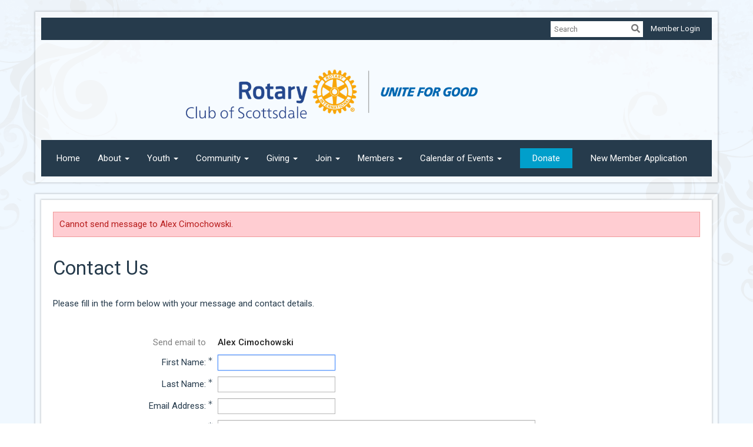

--- FILE ---
content_type: text/html; charset=utf-8
request_url: https://www.google.com/recaptcha/api2/anchor?ar=1&k=6LfO3wsUAAAAAOEI3Vyg2976WM4YY0XgSx_uPeit&co=aHR0cHM6Ly93d3cuc2NvdHRzZGFsZXJvdGFyeS5vcmc6NDQz&hl=en&v=N67nZn4AqZkNcbeMu4prBgzg&size=normal&anchor-ms=20000&execute-ms=30000&cb=jcmv28d94y7s
body_size: 49262
content:
<!DOCTYPE HTML><html dir="ltr" lang="en"><head><meta http-equiv="Content-Type" content="text/html; charset=UTF-8">
<meta http-equiv="X-UA-Compatible" content="IE=edge">
<title>reCAPTCHA</title>
<style type="text/css">
/* cyrillic-ext */
@font-face {
  font-family: 'Roboto';
  font-style: normal;
  font-weight: 400;
  font-stretch: 100%;
  src: url(//fonts.gstatic.com/s/roboto/v48/KFO7CnqEu92Fr1ME7kSn66aGLdTylUAMa3GUBHMdazTgWw.woff2) format('woff2');
  unicode-range: U+0460-052F, U+1C80-1C8A, U+20B4, U+2DE0-2DFF, U+A640-A69F, U+FE2E-FE2F;
}
/* cyrillic */
@font-face {
  font-family: 'Roboto';
  font-style: normal;
  font-weight: 400;
  font-stretch: 100%;
  src: url(//fonts.gstatic.com/s/roboto/v48/KFO7CnqEu92Fr1ME7kSn66aGLdTylUAMa3iUBHMdazTgWw.woff2) format('woff2');
  unicode-range: U+0301, U+0400-045F, U+0490-0491, U+04B0-04B1, U+2116;
}
/* greek-ext */
@font-face {
  font-family: 'Roboto';
  font-style: normal;
  font-weight: 400;
  font-stretch: 100%;
  src: url(//fonts.gstatic.com/s/roboto/v48/KFO7CnqEu92Fr1ME7kSn66aGLdTylUAMa3CUBHMdazTgWw.woff2) format('woff2');
  unicode-range: U+1F00-1FFF;
}
/* greek */
@font-face {
  font-family: 'Roboto';
  font-style: normal;
  font-weight: 400;
  font-stretch: 100%;
  src: url(//fonts.gstatic.com/s/roboto/v48/KFO7CnqEu92Fr1ME7kSn66aGLdTylUAMa3-UBHMdazTgWw.woff2) format('woff2');
  unicode-range: U+0370-0377, U+037A-037F, U+0384-038A, U+038C, U+038E-03A1, U+03A3-03FF;
}
/* math */
@font-face {
  font-family: 'Roboto';
  font-style: normal;
  font-weight: 400;
  font-stretch: 100%;
  src: url(//fonts.gstatic.com/s/roboto/v48/KFO7CnqEu92Fr1ME7kSn66aGLdTylUAMawCUBHMdazTgWw.woff2) format('woff2');
  unicode-range: U+0302-0303, U+0305, U+0307-0308, U+0310, U+0312, U+0315, U+031A, U+0326-0327, U+032C, U+032F-0330, U+0332-0333, U+0338, U+033A, U+0346, U+034D, U+0391-03A1, U+03A3-03A9, U+03B1-03C9, U+03D1, U+03D5-03D6, U+03F0-03F1, U+03F4-03F5, U+2016-2017, U+2034-2038, U+203C, U+2040, U+2043, U+2047, U+2050, U+2057, U+205F, U+2070-2071, U+2074-208E, U+2090-209C, U+20D0-20DC, U+20E1, U+20E5-20EF, U+2100-2112, U+2114-2115, U+2117-2121, U+2123-214F, U+2190, U+2192, U+2194-21AE, U+21B0-21E5, U+21F1-21F2, U+21F4-2211, U+2213-2214, U+2216-22FF, U+2308-230B, U+2310, U+2319, U+231C-2321, U+2336-237A, U+237C, U+2395, U+239B-23B7, U+23D0, U+23DC-23E1, U+2474-2475, U+25AF, U+25B3, U+25B7, U+25BD, U+25C1, U+25CA, U+25CC, U+25FB, U+266D-266F, U+27C0-27FF, U+2900-2AFF, U+2B0E-2B11, U+2B30-2B4C, U+2BFE, U+3030, U+FF5B, U+FF5D, U+1D400-1D7FF, U+1EE00-1EEFF;
}
/* symbols */
@font-face {
  font-family: 'Roboto';
  font-style: normal;
  font-weight: 400;
  font-stretch: 100%;
  src: url(//fonts.gstatic.com/s/roboto/v48/KFO7CnqEu92Fr1ME7kSn66aGLdTylUAMaxKUBHMdazTgWw.woff2) format('woff2');
  unicode-range: U+0001-000C, U+000E-001F, U+007F-009F, U+20DD-20E0, U+20E2-20E4, U+2150-218F, U+2190, U+2192, U+2194-2199, U+21AF, U+21E6-21F0, U+21F3, U+2218-2219, U+2299, U+22C4-22C6, U+2300-243F, U+2440-244A, U+2460-24FF, U+25A0-27BF, U+2800-28FF, U+2921-2922, U+2981, U+29BF, U+29EB, U+2B00-2BFF, U+4DC0-4DFF, U+FFF9-FFFB, U+10140-1018E, U+10190-1019C, U+101A0, U+101D0-101FD, U+102E0-102FB, U+10E60-10E7E, U+1D2C0-1D2D3, U+1D2E0-1D37F, U+1F000-1F0FF, U+1F100-1F1AD, U+1F1E6-1F1FF, U+1F30D-1F30F, U+1F315, U+1F31C, U+1F31E, U+1F320-1F32C, U+1F336, U+1F378, U+1F37D, U+1F382, U+1F393-1F39F, U+1F3A7-1F3A8, U+1F3AC-1F3AF, U+1F3C2, U+1F3C4-1F3C6, U+1F3CA-1F3CE, U+1F3D4-1F3E0, U+1F3ED, U+1F3F1-1F3F3, U+1F3F5-1F3F7, U+1F408, U+1F415, U+1F41F, U+1F426, U+1F43F, U+1F441-1F442, U+1F444, U+1F446-1F449, U+1F44C-1F44E, U+1F453, U+1F46A, U+1F47D, U+1F4A3, U+1F4B0, U+1F4B3, U+1F4B9, U+1F4BB, U+1F4BF, U+1F4C8-1F4CB, U+1F4D6, U+1F4DA, U+1F4DF, U+1F4E3-1F4E6, U+1F4EA-1F4ED, U+1F4F7, U+1F4F9-1F4FB, U+1F4FD-1F4FE, U+1F503, U+1F507-1F50B, U+1F50D, U+1F512-1F513, U+1F53E-1F54A, U+1F54F-1F5FA, U+1F610, U+1F650-1F67F, U+1F687, U+1F68D, U+1F691, U+1F694, U+1F698, U+1F6AD, U+1F6B2, U+1F6B9-1F6BA, U+1F6BC, U+1F6C6-1F6CF, U+1F6D3-1F6D7, U+1F6E0-1F6EA, U+1F6F0-1F6F3, U+1F6F7-1F6FC, U+1F700-1F7FF, U+1F800-1F80B, U+1F810-1F847, U+1F850-1F859, U+1F860-1F887, U+1F890-1F8AD, U+1F8B0-1F8BB, U+1F8C0-1F8C1, U+1F900-1F90B, U+1F93B, U+1F946, U+1F984, U+1F996, U+1F9E9, U+1FA00-1FA6F, U+1FA70-1FA7C, U+1FA80-1FA89, U+1FA8F-1FAC6, U+1FACE-1FADC, U+1FADF-1FAE9, U+1FAF0-1FAF8, U+1FB00-1FBFF;
}
/* vietnamese */
@font-face {
  font-family: 'Roboto';
  font-style: normal;
  font-weight: 400;
  font-stretch: 100%;
  src: url(//fonts.gstatic.com/s/roboto/v48/KFO7CnqEu92Fr1ME7kSn66aGLdTylUAMa3OUBHMdazTgWw.woff2) format('woff2');
  unicode-range: U+0102-0103, U+0110-0111, U+0128-0129, U+0168-0169, U+01A0-01A1, U+01AF-01B0, U+0300-0301, U+0303-0304, U+0308-0309, U+0323, U+0329, U+1EA0-1EF9, U+20AB;
}
/* latin-ext */
@font-face {
  font-family: 'Roboto';
  font-style: normal;
  font-weight: 400;
  font-stretch: 100%;
  src: url(//fonts.gstatic.com/s/roboto/v48/KFO7CnqEu92Fr1ME7kSn66aGLdTylUAMa3KUBHMdazTgWw.woff2) format('woff2');
  unicode-range: U+0100-02BA, U+02BD-02C5, U+02C7-02CC, U+02CE-02D7, U+02DD-02FF, U+0304, U+0308, U+0329, U+1D00-1DBF, U+1E00-1E9F, U+1EF2-1EFF, U+2020, U+20A0-20AB, U+20AD-20C0, U+2113, U+2C60-2C7F, U+A720-A7FF;
}
/* latin */
@font-face {
  font-family: 'Roboto';
  font-style: normal;
  font-weight: 400;
  font-stretch: 100%;
  src: url(//fonts.gstatic.com/s/roboto/v48/KFO7CnqEu92Fr1ME7kSn66aGLdTylUAMa3yUBHMdazQ.woff2) format('woff2');
  unicode-range: U+0000-00FF, U+0131, U+0152-0153, U+02BB-02BC, U+02C6, U+02DA, U+02DC, U+0304, U+0308, U+0329, U+2000-206F, U+20AC, U+2122, U+2191, U+2193, U+2212, U+2215, U+FEFF, U+FFFD;
}
/* cyrillic-ext */
@font-face {
  font-family: 'Roboto';
  font-style: normal;
  font-weight: 500;
  font-stretch: 100%;
  src: url(//fonts.gstatic.com/s/roboto/v48/KFO7CnqEu92Fr1ME7kSn66aGLdTylUAMa3GUBHMdazTgWw.woff2) format('woff2');
  unicode-range: U+0460-052F, U+1C80-1C8A, U+20B4, U+2DE0-2DFF, U+A640-A69F, U+FE2E-FE2F;
}
/* cyrillic */
@font-face {
  font-family: 'Roboto';
  font-style: normal;
  font-weight: 500;
  font-stretch: 100%;
  src: url(//fonts.gstatic.com/s/roboto/v48/KFO7CnqEu92Fr1ME7kSn66aGLdTylUAMa3iUBHMdazTgWw.woff2) format('woff2');
  unicode-range: U+0301, U+0400-045F, U+0490-0491, U+04B0-04B1, U+2116;
}
/* greek-ext */
@font-face {
  font-family: 'Roboto';
  font-style: normal;
  font-weight: 500;
  font-stretch: 100%;
  src: url(//fonts.gstatic.com/s/roboto/v48/KFO7CnqEu92Fr1ME7kSn66aGLdTylUAMa3CUBHMdazTgWw.woff2) format('woff2');
  unicode-range: U+1F00-1FFF;
}
/* greek */
@font-face {
  font-family: 'Roboto';
  font-style: normal;
  font-weight: 500;
  font-stretch: 100%;
  src: url(//fonts.gstatic.com/s/roboto/v48/KFO7CnqEu92Fr1ME7kSn66aGLdTylUAMa3-UBHMdazTgWw.woff2) format('woff2');
  unicode-range: U+0370-0377, U+037A-037F, U+0384-038A, U+038C, U+038E-03A1, U+03A3-03FF;
}
/* math */
@font-face {
  font-family: 'Roboto';
  font-style: normal;
  font-weight: 500;
  font-stretch: 100%;
  src: url(//fonts.gstatic.com/s/roboto/v48/KFO7CnqEu92Fr1ME7kSn66aGLdTylUAMawCUBHMdazTgWw.woff2) format('woff2');
  unicode-range: U+0302-0303, U+0305, U+0307-0308, U+0310, U+0312, U+0315, U+031A, U+0326-0327, U+032C, U+032F-0330, U+0332-0333, U+0338, U+033A, U+0346, U+034D, U+0391-03A1, U+03A3-03A9, U+03B1-03C9, U+03D1, U+03D5-03D6, U+03F0-03F1, U+03F4-03F5, U+2016-2017, U+2034-2038, U+203C, U+2040, U+2043, U+2047, U+2050, U+2057, U+205F, U+2070-2071, U+2074-208E, U+2090-209C, U+20D0-20DC, U+20E1, U+20E5-20EF, U+2100-2112, U+2114-2115, U+2117-2121, U+2123-214F, U+2190, U+2192, U+2194-21AE, U+21B0-21E5, U+21F1-21F2, U+21F4-2211, U+2213-2214, U+2216-22FF, U+2308-230B, U+2310, U+2319, U+231C-2321, U+2336-237A, U+237C, U+2395, U+239B-23B7, U+23D0, U+23DC-23E1, U+2474-2475, U+25AF, U+25B3, U+25B7, U+25BD, U+25C1, U+25CA, U+25CC, U+25FB, U+266D-266F, U+27C0-27FF, U+2900-2AFF, U+2B0E-2B11, U+2B30-2B4C, U+2BFE, U+3030, U+FF5B, U+FF5D, U+1D400-1D7FF, U+1EE00-1EEFF;
}
/* symbols */
@font-face {
  font-family: 'Roboto';
  font-style: normal;
  font-weight: 500;
  font-stretch: 100%;
  src: url(//fonts.gstatic.com/s/roboto/v48/KFO7CnqEu92Fr1ME7kSn66aGLdTylUAMaxKUBHMdazTgWw.woff2) format('woff2');
  unicode-range: U+0001-000C, U+000E-001F, U+007F-009F, U+20DD-20E0, U+20E2-20E4, U+2150-218F, U+2190, U+2192, U+2194-2199, U+21AF, U+21E6-21F0, U+21F3, U+2218-2219, U+2299, U+22C4-22C6, U+2300-243F, U+2440-244A, U+2460-24FF, U+25A0-27BF, U+2800-28FF, U+2921-2922, U+2981, U+29BF, U+29EB, U+2B00-2BFF, U+4DC0-4DFF, U+FFF9-FFFB, U+10140-1018E, U+10190-1019C, U+101A0, U+101D0-101FD, U+102E0-102FB, U+10E60-10E7E, U+1D2C0-1D2D3, U+1D2E0-1D37F, U+1F000-1F0FF, U+1F100-1F1AD, U+1F1E6-1F1FF, U+1F30D-1F30F, U+1F315, U+1F31C, U+1F31E, U+1F320-1F32C, U+1F336, U+1F378, U+1F37D, U+1F382, U+1F393-1F39F, U+1F3A7-1F3A8, U+1F3AC-1F3AF, U+1F3C2, U+1F3C4-1F3C6, U+1F3CA-1F3CE, U+1F3D4-1F3E0, U+1F3ED, U+1F3F1-1F3F3, U+1F3F5-1F3F7, U+1F408, U+1F415, U+1F41F, U+1F426, U+1F43F, U+1F441-1F442, U+1F444, U+1F446-1F449, U+1F44C-1F44E, U+1F453, U+1F46A, U+1F47D, U+1F4A3, U+1F4B0, U+1F4B3, U+1F4B9, U+1F4BB, U+1F4BF, U+1F4C8-1F4CB, U+1F4D6, U+1F4DA, U+1F4DF, U+1F4E3-1F4E6, U+1F4EA-1F4ED, U+1F4F7, U+1F4F9-1F4FB, U+1F4FD-1F4FE, U+1F503, U+1F507-1F50B, U+1F50D, U+1F512-1F513, U+1F53E-1F54A, U+1F54F-1F5FA, U+1F610, U+1F650-1F67F, U+1F687, U+1F68D, U+1F691, U+1F694, U+1F698, U+1F6AD, U+1F6B2, U+1F6B9-1F6BA, U+1F6BC, U+1F6C6-1F6CF, U+1F6D3-1F6D7, U+1F6E0-1F6EA, U+1F6F0-1F6F3, U+1F6F7-1F6FC, U+1F700-1F7FF, U+1F800-1F80B, U+1F810-1F847, U+1F850-1F859, U+1F860-1F887, U+1F890-1F8AD, U+1F8B0-1F8BB, U+1F8C0-1F8C1, U+1F900-1F90B, U+1F93B, U+1F946, U+1F984, U+1F996, U+1F9E9, U+1FA00-1FA6F, U+1FA70-1FA7C, U+1FA80-1FA89, U+1FA8F-1FAC6, U+1FACE-1FADC, U+1FADF-1FAE9, U+1FAF0-1FAF8, U+1FB00-1FBFF;
}
/* vietnamese */
@font-face {
  font-family: 'Roboto';
  font-style: normal;
  font-weight: 500;
  font-stretch: 100%;
  src: url(//fonts.gstatic.com/s/roboto/v48/KFO7CnqEu92Fr1ME7kSn66aGLdTylUAMa3OUBHMdazTgWw.woff2) format('woff2');
  unicode-range: U+0102-0103, U+0110-0111, U+0128-0129, U+0168-0169, U+01A0-01A1, U+01AF-01B0, U+0300-0301, U+0303-0304, U+0308-0309, U+0323, U+0329, U+1EA0-1EF9, U+20AB;
}
/* latin-ext */
@font-face {
  font-family: 'Roboto';
  font-style: normal;
  font-weight: 500;
  font-stretch: 100%;
  src: url(//fonts.gstatic.com/s/roboto/v48/KFO7CnqEu92Fr1ME7kSn66aGLdTylUAMa3KUBHMdazTgWw.woff2) format('woff2');
  unicode-range: U+0100-02BA, U+02BD-02C5, U+02C7-02CC, U+02CE-02D7, U+02DD-02FF, U+0304, U+0308, U+0329, U+1D00-1DBF, U+1E00-1E9F, U+1EF2-1EFF, U+2020, U+20A0-20AB, U+20AD-20C0, U+2113, U+2C60-2C7F, U+A720-A7FF;
}
/* latin */
@font-face {
  font-family: 'Roboto';
  font-style: normal;
  font-weight: 500;
  font-stretch: 100%;
  src: url(//fonts.gstatic.com/s/roboto/v48/KFO7CnqEu92Fr1ME7kSn66aGLdTylUAMa3yUBHMdazQ.woff2) format('woff2');
  unicode-range: U+0000-00FF, U+0131, U+0152-0153, U+02BB-02BC, U+02C6, U+02DA, U+02DC, U+0304, U+0308, U+0329, U+2000-206F, U+20AC, U+2122, U+2191, U+2193, U+2212, U+2215, U+FEFF, U+FFFD;
}
/* cyrillic-ext */
@font-face {
  font-family: 'Roboto';
  font-style: normal;
  font-weight: 900;
  font-stretch: 100%;
  src: url(//fonts.gstatic.com/s/roboto/v48/KFO7CnqEu92Fr1ME7kSn66aGLdTylUAMa3GUBHMdazTgWw.woff2) format('woff2');
  unicode-range: U+0460-052F, U+1C80-1C8A, U+20B4, U+2DE0-2DFF, U+A640-A69F, U+FE2E-FE2F;
}
/* cyrillic */
@font-face {
  font-family: 'Roboto';
  font-style: normal;
  font-weight: 900;
  font-stretch: 100%;
  src: url(//fonts.gstatic.com/s/roboto/v48/KFO7CnqEu92Fr1ME7kSn66aGLdTylUAMa3iUBHMdazTgWw.woff2) format('woff2');
  unicode-range: U+0301, U+0400-045F, U+0490-0491, U+04B0-04B1, U+2116;
}
/* greek-ext */
@font-face {
  font-family: 'Roboto';
  font-style: normal;
  font-weight: 900;
  font-stretch: 100%;
  src: url(//fonts.gstatic.com/s/roboto/v48/KFO7CnqEu92Fr1ME7kSn66aGLdTylUAMa3CUBHMdazTgWw.woff2) format('woff2');
  unicode-range: U+1F00-1FFF;
}
/* greek */
@font-face {
  font-family: 'Roboto';
  font-style: normal;
  font-weight: 900;
  font-stretch: 100%;
  src: url(//fonts.gstatic.com/s/roboto/v48/KFO7CnqEu92Fr1ME7kSn66aGLdTylUAMa3-UBHMdazTgWw.woff2) format('woff2');
  unicode-range: U+0370-0377, U+037A-037F, U+0384-038A, U+038C, U+038E-03A1, U+03A3-03FF;
}
/* math */
@font-face {
  font-family: 'Roboto';
  font-style: normal;
  font-weight: 900;
  font-stretch: 100%;
  src: url(//fonts.gstatic.com/s/roboto/v48/KFO7CnqEu92Fr1ME7kSn66aGLdTylUAMawCUBHMdazTgWw.woff2) format('woff2');
  unicode-range: U+0302-0303, U+0305, U+0307-0308, U+0310, U+0312, U+0315, U+031A, U+0326-0327, U+032C, U+032F-0330, U+0332-0333, U+0338, U+033A, U+0346, U+034D, U+0391-03A1, U+03A3-03A9, U+03B1-03C9, U+03D1, U+03D5-03D6, U+03F0-03F1, U+03F4-03F5, U+2016-2017, U+2034-2038, U+203C, U+2040, U+2043, U+2047, U+2050, U+2057, U+205F, U+2070-2071, U+2074-208E, U+2090-209C, U+20D0-20DC, U+20E1, U+20E5-20EF, U+2100-2112, U+2114-2115, U+2117-2121, U+2123-214F, U+2190, U+2192, U+2194-21AE, U+21B0-21E5, U+21F1-21F2, U+21F4-2211, U+2213-2214, U+2216-22FF, U+2308-230B, U+2310, U+2319, U+231C-2321, U+2336-237A, U+237C, U+2395, U+239B-23B7, U+23D0, U+23DC-23E1, U+2474-2475, U+25AF, U+25B3, U+25B7, U+25BD, U+25C1, U+25CA, U+25CC, U+25FB, U+266D-266F, U+27C0-27FF, U+2900-2AFF, U+2B0E-2B11, U+2B30-2B4C, U+2BFE, U+3030, U+FF5B, U+FF5D, U+1D400-1D7FF, U+1EE00-1EEFF;
}
/* symbols */
@font-face {
  font-family: 'Roboto';
  font-style: normal;
  font-weight: 900;
  font-stretch: 100%;
  src: url(//fonts.gstatic.com/s/roboto/v48/KFO7CnqEu92Fr1ME7kSn66aGLdTylUAMaxKUBHMdazTgWw.woff2) format('woff2');
  unicode-range: U+0001-000C, U+000E-001F, U+007F-009F, U+20DD-20E0, U+20E2-20E4, U+2150-218F, U+2190, U+2192, U+2194-2199, U+21AF, U+21E6-21F0, U+21F3, U+2218-2219, U+2299, U+22C4-22C6, U+2300-243F, U+2440-244A, U+2460-24FF, U+25A0-27BF, U+2800-28FF, U+2921-2922, U+2981, U+29BF, U+29EB, U+2B00-2BFF, U+4DC0-4DFF, U+FFF9-FFFB, U+10140-1018E, U+10190-1019C, U+101A0, U+101D0-101FD, U+102E0-102FB, U+10E60-10E7E, U+1D2C0-1D2D3, U+1D2E0-1D37F, U+1F000-1F0FF, U+1F100-1F1AD, U+1F1E6-1F1FF, U+1F30D-1F30F, U+1F315, U+1F31C, U+1F31E, U+1F320-1F32C, U+1F336, U+1F378, U+1F37D, U+1F382, U+1F393-1F39F, U+1F3A7-1F3A8, U+1F3AC-1F3AF, U+1F3C2, U+1F3C4-1F3C6, U+1F3CA-1F3CE, U+1F3D4-1F3E0, U+1F3ED, U+1F3F1-1F3F3, U+1F3F5-1F3F7, U+1F408, U+1F415, U+1F41F, U+1F426, U+1F43F, U+1F441-1F442, U+1F444, U+1F446-1F449, U+1F44C-1F44E, U+1F453, U+1F46A, U+1F47D, U+1F4A3, U+1F4B0, U+1F4B3, U+1F4B9, U+1F4BB, U+1F4BF, U+1F4C8-1F4CB, U+1F4D6, U+1F4DA, U+1F4DF, U+1F4E3-1F4E6, U+1F4EA-1F4ED, U+1F4F7, U+1F4F9-1F4FB, U+1F4FD-1F4FE, U+1F503, U+1F507-1F50B, U+1F50D, U+1F512-1F513, U+1F53E-1F54A, U+1F54F-1F5FA, U+1F610, U+1F650-1F67F, U+1F687, U+1F68D, U+1F691, U+1F694, U+1F698, U+1F6AD, U+1F6B2, U+1F6B9-1F6BA, U+1F6BC, U+1F6C6-1F6CF, U+1F6D3-1F6D7, U+1F6E0-1F6EA, U+1F6F0-1F6F3, U+1F6F7-1F6FC, U+1F700-1F7FF, U+1F800-1F80B, U+1F810-1F847, U+1F850-1F859, U+1F860-1F887, U+1F890-1F8AD, U+1F8B0-1F8BB, U+1F8C0-1F8C1, U+1F900-1F90B, U+1F93B, U+1F946, U+1F984, U+1F996, U+1F9E9, U+1FA00-1FA6F, U+1FA70-1FA7C, U+1FA80-1FA89, U+1FA8F-1FAC6, U+1FACE-1FADC, U+1FADF-1FAE9, U+1FAF0-1FAF8, U+1FB00-1FBFF;
}
/* vietnamese */
@font-face {
  font-family: 'Roboto';
  font-style: normal;
  font-weight: 900;
  font-stretch: 100%;
  src: url(//fonts.gstatic.com/s/roboto/v48/KFO7CnqEu92Fr1ME7kSn66aGLdTylUAMa3OUBHMdazTgWw.woff2) format('woff2');
  unicode-range: U+0102-0103, U+0110-0111, U+0128-0129, U+0168-0169, U+01A0-01A1, U+01AF-01B0, U+0300-0301, U+0303-0304, U+0308-0309, U+0323, U+0329, U+1EA0-1EF9, U+20AB;
}
/* latin-ext */
@font-face {
  font-family: 'Roboto';
  font-style: normal;
  font-weight: 900;
  font-stretch: 100%;
  src: url(//fonts.gstatic.com/s/roboto/v48/KFO7CnqEu92Fr1ME7kSn66aGLdTylUAMa3KUBHMdazTgWw.woff2) format('woff2');
  unicode-range: U+0100-02BA, U+02BD-02C5, U+02C7-02CC, U+02CE-02D7, U+02DD-02FF, U+0304, U+0308, U+0329, U+1D00-1DBF, U+1E00-1E9F, U+1EF2-1EFF, U+2020, U+20A0-20AB, U+20AD-20C0, U+2113, U+2C60-2C7F, U+A720-A7FF;
}
/* latin */
@font-face {
  font-family: 'Roboto';
  font-style: normal;
  font-weight: 900;
  font-stretch: 100%;
  src: url(//fonts.gstatic.com/s/roboto/v48/KFO7CnqEu92Fr1ME7kSn66aGLdTylUAMa3yUBHMdazQ.woff2) format('woff2');
  unicode-range: U+0000-00FF, U+0131, U+0152-0153, U+02BB-02BC, U+02C6, U+02DA, U+02DC, U+0304, U+0308, U+0329, U+2000-206F, U+20AC, U+2122, U+2191, U+2193, U+2212, U+2215, U+FEFF, U+FFFD;
}

</style>
<link rel="stylesheet" type="text/css" href="https://www.gstatic.com/recaptcha/releases/N67nZn4AqZkNcbeMu4prBgzg/styles__ltr.css">
<script nonce="2kSkjo6qSBncHEjLudbj5g" type="text/javascript">window['__recaptcha_api'] = 'https://www.google.com/recaptcha/api2/';</script>
<script type="text/javascript" src="https://www.gstatic.com/recaptcha/releases/N67nZn4AqZkNcbeMu4prBgzg/recaptcha__en.js" nonce="2kSkjo6qSBncHEjLudbj5g">
      
    </script></head>
<body><div id="rc-anchor-alert" class="rc-anchor-alert"></div>
<input type="hidden" id="recaptcha-token" value="[base64]">
<script type="text/javascript" nonce="2kSkjo6qSBncHEjLudbj5g">
      recaptcha.anchor.Main.init("[\x22ainput\x22,[\x22bgdata\x22,\x22\x22,\[base64]/[base64]/[base64]/[base64]/[base64]/[base64]/YihPLDAsW0wsMzZdKTooTy5YLnB1c2goTy5aLnNsaWNlKCkpLE8uWls3Nl09dm9pZCAwLFUoNzYsTyxxKSl9LGM9ZnVuY3Rpb24oTyxxKXtxLlk9KChxLlk/[base64]/[base64]/Wi52KCk6Wi5OLHItWi5OKSxJPj4xNCk+MCxaKS5oJiYoWi5oXj0oWi5sKzE+PjIpKihJPDwyKSksWikubCsxPj4yIT0wfHxaLnUseCl8fHUpWi5pPTAsWi5OPXI7aWYoIXUpcmV0dXJuIGZhbHNlO2lmKFouRz5aLkgmJihaLkg9Wi5HKSxyLVouRjxaLkctKE8/MjU1OnE/NToyKSlyZXR1cm4gZmFsc2U7cmV0dXJuIShaLlU9KCgoTz1sKHE/[base64]/[base64]/[base64]/[base64]/[base64]\\u003d\x22,\[base64]\x22,\x22w5zDo2/DiMOswqh3w6UJG2nCinU/[base64]/wpHDuyF2ZQsVfcO6wqsFwoLCu8KEaMONwq/[base64]/bzx0WMOEw5w+BDrCi8OBBcOWw6QJcGvDhBfCm27Ci8KxwoDDonN/VGEtw4dpGDbDjQtawoc+F8KHw5PDhUTCnMOHw7FlwonCncK3QsKMW1XCgsOBw5PDm8Oga8OAw6PCkcKuw50XwrQYwp9xwo/CsMOGw4kXwqzDjcKbw57CtDRaFsONeMOgT2LDnncCw7bCmmQlw4/[base64]/CphzCknHCpEfDosK8PDUSw4N8w5QYAsKne8KSNwBEJBzCuC/DkRnDq0zDvGbDrsK5woFfwonCmsKtHGnDnCrCm8K7GTTCm0vDjMKtw7kRBsKBEEc5w4PCgFvDlwzDrcKMWcOhwqfDhxUGTlrCmDPDi3TCnjIAQwrChcOmwo47w5TDrMK/Vw/CsQRkKmTDscKCwoLDpnzDhsOFEQPDjcOSDHZ1w5VCw6jDr8KMYXvChsO3OywqQcKqMiLChzDDgMORPFzCnjIyIsK/wprCpsKRXMO0w63CjBtDwplmwp94Ez7Co8OPAcKtwp13OGRKPy9ULMOHXCpSTSbDiQ9hKiRXwrLCnwTCoMK8wo/DucOkw54/EgPCksODw5E2fBHDv8OxeSdSwqAIRlRHZcOVwojDnsKHw7Nlw5sIGgHCtlB2KsOcw5NmTsKEw4E0wpJcVcKWwoADMTsMw70/VMKIw6Jcwr3CnsKcClrCnMKkVSYiwrclw7hYbzLChMOjBmvCpi0+Lh4IJRIIwoRGVTrDlRPCpsKJBh5fPMKFCsK6w6pScjDDoknDu2I7w6UET3/DncKPwrnDnivDvcOKU8OLw4EGEh17OgnDpCUBwr7DhcKOGmPDiMKTBDxOFcOmw5PDgcKOw5/DnxjChMOBKkvClcKSw6g0worCjj/CtcOsCcODw6sWK1Mowo/CljhDYTfDoikXbhg7w44Jw5fDr8Odw50aKBojGxwIwrfDgWDCgGoEBcKONxzDjcOpcADDjzHDlcK1XDF4Y8OYw7bDuGZsw57ClMO9bMOXw6XCn8Oiw6BMwqfDicKfXzrCkhlUwp3DjMKYw70EcV/DgcKFfsOEw7UlKMKPwrnCk8OHwp3CscOlJsKYwpHDnMKbNyUvSw57ZG8QwrQKSRBLF38kLsKtMsOHG03DicOGFzU/w77CgkHCvsKoR8OQDsO+w7zCrGs0EjFKw455PcKOw5UZOsOTw4LDiH/CvjM4wqzDlWNEw65mM09nw4jCncOVB2fDqMKNBMOjacOuQsODw6LCrCTDlcK/NcO/JFnDox/Cg8Onwr/Cug5yUsOdwoRoMHdOehDCt1ciacKVw5RHwpMre1LCqkTCmmh/[base64]/DsVxhe0nCtcORw7bCu8O/wr7Cpjl7wqXDvMOZwpZnw4YCw7sNNnEtw6jDn8KmPyzCg8KkRg/DhWzDnMONEmpVwqsvwrh4w5NFw7vDlSEJw7Q5A8Oaw4YPwpfDmy1xRcO7wpzDq8OONsOHTiZMamwTeQbCgcOBa8OTLsOYw5YDU8K/KcObacKiE8KlwrfCkybDqSBYbS3CgsKeWxDDhcOww5jCgcKFBivDnMOsbS9ZUGfDo2hMwpnCvcKxYMO3VMOEw4HDhADCnE5mw6bDp8KtDw3Du3EIcDTCs3ghIDxxQVbChUZQwpAMwqkie098woNzFsKYYsKWJ8OywqzCtcOxwqrCpH/CqQlvw6hXw5MdLQfCo1LCo30eE8Osw71yWGDCt8OjTMKaE8KlZMKbPcO/w6jDoWDCllDDv1w1MsKCXcOtEcOXw6ByKzl0wqpiZ3hqY8OkeB4iL8KUXBgew6zCrSAcfjVQMsOgwrlMSjjCjsOIEcOXw7LDokg7N8OPw5gcW8OQECN8wqdibWXDgcO3ZcOKwqvDlEjDgjk5wqNRUMKswpTCq1RDGcOhw5F1FMO0woIFw4vCgMOaSj/CscKKG2TDii5Kw6VsZcKzdsOXLcKqwqQ6w5rCnwx1w6Mlw6QDw5spw51DVMKjZ1hWwqY8wqVUDQ3CgsOCw57Cuic/w4lheMKgw7fDpMKcXTdBw7nCpFzCqwPDrcKsfi8TwrfCpUMlw6DCpytXW1DDkcOxwoUJwrfCjcOSw54NwoAGHMOxw7rCj1DCuMOcwqPDpMORwphEw6suCTzDgDlYwpUww7U3Fh/Dgy4xIMODSggscAjDm8KjwpfCkVPCn8Olw7V7GsKKKMO/woNMwqjCncKcb8Kxw70Ow68Xw5RhUFvDvT1mw4kTw40fwrrDusO6AcK6woTDrhYLw7V/YMObWm3Ctzhkw44tLmh6w7XCjQUMUcKmb8O1ZsKiEsKHTHjCqk7DoMO4BsKyCCDCg1HCgsKbO8O8w7tUeMOGccKww4LCtsOQwr4KecOgw6PDui/[base64]/WCFtNlomw5cQw4oXwqQew6nCuik6wpA/w6FVe8OSw44AD8KcOsKYw710wql/Rk11wopFIsKpwpVIw5XDm29gw4VnGcKXITxfwoTDrcKtdcO1w78QFAFYMsOcPwzCjjl1w6nDmMOCMCvCrTDCp8KIC8KoDcO6HMOKw5zDnnIpw7lFwrXDlnDCnsOBEsOHwpzCn8OXwoQUwpZyw4UtAwHCssKyPcKDG8ODQFjDu1vCosK/w4XDqGQ9wrxzw7fDh8OMwoZ5wrHCusKsR8KFU8K6I8KrY27DuH8jw5XDq3VWChnCgcOeBWlBBcKcNsKOw44ySFfDn8OxLcKGYx/Dt3fCscKKw7TCgm5fwqkCwp4Dw4LDpibDt8K6QlR5wpxFwq/[base64]/CjCnDgQAYcMOYd8OsFMO6w6rDmsOwUxPDnnd+Ew7Dl8O3GsObOGQlcsOMG03DjcOdBMKnwpjCjcOiKMObwrLDp3/DlBXCt0LCrsOcw4jDlsK1EGEVR1dLGxjCgsOIwqbCpcKgwr/DpsO3HsK5Cmo2MnQ+wpYXJMKZMCXCsMKUwp91wpzDhnhbw5LCssKXwrbDlz7Dr8K/wrDDqcORwo0TwpJuAMOcwonDmsKjYMOqbcObw6jCpMKlZQ7CoBzDiBzDoMO6w6dhWRpBHsK3wp81L8OBwrHDtsOBbhjDvsOIF8Otwo/Cs8KEZsKmK3IgDC/Cg8OhTMO4OWxuw7vCvwshJcONLgNlwq/[base64]/Dn8KvTgE/RAHDnsOFw6nDtXHCrMOTVBBfByXDv8OZAB3Co8OUw6/DjxrDgRQvRsKEw6NZw6TDpyoGwrzDp1deI8OKw4ZgwrJbw7IgH8KdYcOdWcOrO8Onwr06wrxww5csfsKmDcO2KMKSw7DCv8K0w4DDpgZxwr7CrRhyXMO3fcOFTcK0esOTMTV1ZsOvw43DrsOgwpbDg8ODbW8XQ8KOQFhnwoPDocOrwo/CosK9G8O/[base64]/DtxbDmBHCjsKmA8O1wq9fwqM0GMK/[base64]/CmhTCnMKUE8KOFsOYOC9yw4MAw57Dl14CwpLDsWNUQ8OGbHXClMOTKcOKY0xLF8O1w5YRw6Vhw77DmxrDrzVmw54ueVrChsOCw7PDrMKwwp4/[base64]/ChcK/w6LDi8Kbw7nClcORwrFZbgM+w5HDiUrCj3lHdcKuLMK5wrzCucO7w5U+wrLCmcKZw78vSjNxAChSwqdOw4DDg8ObYcKLGy/CgMKFwoTDmMOCLMOkAcO2FMK1WMO8ZxfDnj/ClArDnHHCmcOXKBbDsgrCi8KGw6wuw4LDm1ItwrTDpsO1OsKdeGIUWXlwwpt+RcK8w7rDlGNgcsKRwqAdwq1+PV3DllZ7T0p/PAjCsXdrOiHDlwDDpV1ew6/DtWtzw7TDrcKVX1kVwqfCvsKUwoBKw49Bw6BwdsOTw7/CrmjDomPCv25Ew6rDjD3DsMKiwoFLwqQxWcKMwr/Ck8Oew4Zmw4kdw4PDuxvCg0V6RzHCiMOyw5/CncKABsOGw7vCoX/[base64]/Cg8OiwoTDuQIKR25SSjzCmXBYw4HDtjBLwrVRAlrCqMK1w5bDm8OHaVnCqxbDjMKtAMKpDkAkwrzDiMOtwoPCs2ozA8O0C8OowpvCmV/CrzrDqTPDnz3ClTZdAMKkbER5ISozwpVDJsOJw6ghe8KMbBAwQm/DgVrCs8K9NSTCuQseY8KYKm/DsMOvAEDDkMO6TcOrAQAuw4nDocKieDTCvMOCcV7DkWQ7wplrwqttwoZZwr0twpcjanLDpXXDm8ONAHsZPhnCscK5wrYvFXjCs8O6WiPCnB/DoMK9L8KQCMKsDMOnw6hRwqvDpX/CrRzDrDgYw7TCqcKfUANuwoNdZcOXQcOHw512W8OOZ1xtbmZbwoUILxjCkwbClcOEUnHDicORwp/[base64]/CrjQ5w6jCjCPCssKIwrIqNsK5w4zCp1ApElLDgjpGNxPDmk9LwoTClcOfw5w4awsWXcOhwozDl8OiVsKfw7hewoQua8OSwqEST8KxEBYIKEhvw5fCssOdwonCnMO+dT4Fwqg5esKHcALCqXPCp8KewroSCFQQwqNkw4xbPMOLEsOTw74DQlI/AgbCtMOvH8O+J8KQTcOxw7I/[base64]/Ch8O5d8OgwrHDuDXCqMOUwoPDocKqPwhowo7CssKvw7lSwqxoLsK1OsORKMOCw7Z8wozDnz3Dr8KxQxjCnzbCl8KXTkbCgMOHbsKtwo/DvMOww6w3wq1wO0DDqsOhNDsPwpHClCrCgV7DngsMHTZZwr7DtkhhFGHDlW3CkMOnd3dSw4d9NSgVd8Kje8OpJlXCm3PDj8Kyw4Yxwpt8UXR2w7gQw4nClCLCtWk9N8OqLyIPwo9ePcKfGsOowrTDqxdcw64Sw4/CvlvCimPDqMO9P0rDmDzCilpNw6V3UCzDjcK0w44HPsOww5DDol3CnUnCiD90RsOUcsOQQsOJAgAbC2QRw6Uuw4/DoRQ1RsO3wo/[base64]/Cp8OoTcKcBMOTYkoGwrcgw7pUIH/Ci27ChkHDpcOJw5obfsOeU3wIwq09HMOvPDAKw6DCocKtw6nDmsK8w6IVZ8O7wrnClw7DgcOQXcOxHDbCv8KJSDTCr8Kyw4JpwpDCs8O7woQnDBLCqcKHQBM+w7/CgyxPwpnDo1oCLFMkw5IOwrpKZ8KnDWvCiwrCn8OIwpnCt1xYw7rDm8Ktw7vCvMOAQMOaW2nCjcKtwprCmsOmw7xhwpHCuA8lXXR1w57Dg8K8Bwc0D8K8w7JCMmXCqcOvDG7CkkxtwpkIw5Rtw5BJBTkdw6/DtcOidT3DvTI7wqHCpRtoUcKMw6DClcKCw4Exw41nesO5BE3CuBLDsEUVAMKhwpZew57DvRc/wrRPacO2w6fCpMOVVXjDqlpJwo7DrkdgwrZZQXHDmwzCosKkw6LChCTCoDfDmDRjUsKSwp/Ck8OZw5HCrSA6w4LDm8OJbgnCjsO6w6XCoMOECzYHwobDiVE0YQpWwofDjMKNwoDCiH4VJDLDpUbDksKFWsOeBnZyw7PCs8KwC8KSw4s5w7R/wq3DlULCrHgaPADDlcKfdcKowoABw5XDqiHCg1kSw4fCoX/CvMO2A1IqOAdjalrDpyZ4wpbDq0bDsMOsw5bCuxDDlsOaOMKGw4TCocO6OsOKATrDsG4OK8OpZGDDpMO3a8KsPcKxw43CqMKEwosowrjDulfClBBcfmlsf1/Dg2nCs8ORCcO0wrvDlcKnwpHDl8KLwoBPRAEMIEZ2QFMnS8OiwqPCvwvDu3k2wpNPw6jDt8Osw6ccw5fDrMOSVTEzw74jV8KLUB7DsMOGFsKVYjxqw5jChBPDrMOkZz4zOcKUw7XClERXw4fCpsO4w65Nw6zCgAEiEcK/EMKaF2jClcOxUGB6wq0UVMOBGQHDlFluwrETwq4rwoF0by7CkzDCpl/DpT7DmkHDlcO3IX5XeTUmwpbCrkQww7DCssOyw5IwwpnDj8OPf0YDw4MqwplIfMKTAlnClV/DlsKGandiElbDgMKfXjrCllsOw5krw45DOxIhFEzCgsKLRn7Ci8KXQcKfQcObwoYOUsKESQUFw63DsVjDqC44w7kpZw5mw7VNwrbCv3PCjHVlV0dIwqbDgMKVw7J8w4QwCsO5wqY5wqjDjsOww7nDuUvDl8Osw4/DuVQ2CBfCi8Oww4FaSsKsw6psw5fCnxcDw7Npdw89bMOGwrZ1wr/CuMKfw4w+QsKSY8O7WMKweFgFw48hw63CucOtw5fCoWfCil9WTEArw6DCuUIkw4cRUMKnwpB1EcOlHTEHbk4pD8KOwoLCknwTPsK3w5FkG8O3H8KYwrPDk2Zyw7TCsMKawq1Xw6sCH8OrwqPChRDCj8OKw47Dn8OqQ8OBdXLDvFbCpS3CkMOYwpnCk8OhwppRwqUSwq/CqVLCl8Ktwq7CvwzCv8K7NV1nwrtPw4R3d8KKwrkJXsKiw6TDjxrDr17DlCoJw6FzwpzDiUnDjMKTW8KQwrLCicKmw7cbOjDDkw16wqttwpdSwqpbw6VtBcO4G1/ClcOZw5zDtsKKcGZVwp9YXTl2w5bDrlvCtmkoBMO7AUXDqFfDtMKTwpzDkQMPw6jCh8Kqw7cMQ8KwwrjDnDTDoU/DnjAtwqTDv0fDk20GIcOdC8K5wrvDjS3DinzDgcOcwpF6w58MN8Okw5NFw7MJesOJwpYgEsOrXEVMGsOeK8K6WURrwoEVw7zCicK2wqdBw7DDv2jDsBhkMjDCly/[base64]/Dq1HDohvDocKcw793cUBtwo86wrPDiMKew7l8wo/DgwJrwpDDhMOyF0Yzwr0yw64kw6Inw7xyMsOywo5BQ0NjR0/CsEscMlc6wpbCtWFgLmbDpwnDucKLOMOvaXDCp2FWLMKDw67CnDkgwqjCsXDCgMKxS8KbGCM7XcKywpwtw5AjccO4YcOgHTjDkcKYF25ywqDDhFF4GsKFw6/CjcOMwpPDt8Kqw7IIw7s8wpoMw6Fuw5HDqWoxwqFYYw7CvMKDKMOYw4oYw5PDshYlw4h/w7jDmmLDnwLCn8K7wrlSD8OlGMKtQxHCrsOKCMKAw6NGwpvCvStHw6seIGHCjU9Aw6RRDT1AR2XCtcKawojDnMO3bwdiwprCpm0+FMO7GUJGw4ctwpDCmWXDpkTDjW/[base64]/[base64]/WksFNhfCjWfCqSXCjAnCkSVZJcKCO8OCwqLCqybCvmfDt8K8GQfCl8K6fsOcwoTDqcOjX8OrL8O1w6YDEhomw7PDiyTCk8O/w6PCgADCq3nDjB8cw6HCqsOGw5QWfsOTw4zCsi7DgsO2MQPDvMOnwrQkQyZcEcK1Mk1nw7kPbMOkwqzCoMK1B8K+w7vDqMK/wo3Cmi1OwotQwpkDw5/[base64]/Dn8KRwpA8wqLCi8KYP3/[base64]/[base64]/DpcO5w5dXZCJuBFvDsG/CqMKnw77DisKKLsO+w6YKw4DCv8OPIcKXXsO3AXtCw558FcO3wptBw4XCpFXCm8OBG8KwwqvCkGLCoD/[base64]/CiG5oGcOoWSHDhsKSR8O5ZsKYw44HwoUrwqHDjMKnwq7CkcONwqYkwr/Cv8OMwpzCuUTDgUBCIiZhaTN4w4lUOsK7wpx9wqjClmEjFlDCp1cSwr87wqZ/[base64]/CjcOnccOlwqjDtMORw5jCucOVT09zHw/CpRtAb8OIwoDDkWjDuhrDqEfCrsO9wqZ3JyfDqi7DhsKFesKZw4Y4w4Ukw4LCjMO9wrJzcjPCrRFkfn4xwoHDq8OkVMOfwq3DsBBXwp1UBTXDt8KlVsOCM8O1f8Krw7zDhXRrw5/Du8KRw6sRw5HCvEvDhcOvXcOCw5Bkw6vDjAHCs394cTvCp8KPw65uTRvCu2fDq8O5e1/Cqj8XJWzDhiDDh8O8w484WABKDsOow4/CskhewrDCpMKgw6xewp9mw5MxwrE8KMKnwojCtcOaw6ELDQpxc8KebUDCo8K+C8K/w5cQw5MBw41/[base64]/Dr8ORw77Dj10uw6XDucK8wrPDh1rCkMKAw4/DosOZXcK8PBMVNMOfRmwGAAMswp0jw6jDi0DCrWzDs8KISSrDiEnCmMKbLcO+wrfCksO9wrIVw7nDuwvCoXJvYF8zw4fDiibDqsOrw7nCmsKoSMKqw5wtOwVswoQFHwF8LTlxPcOgJB/DncKwZiggwq8Ow4nDrcOPSsKEQBPCpRVNw4MnLFTCsF4RfsO+wqzDgkvCm0VddMOFckxbwpfDjH4kw7o1aMKUw73DnMK2LMOVwp/CqQnCoTN7w69gwozDjMKvwol5WMKgw4vDlsKhw6AdCsKLSsOTBV/Clj/Cj8Kaw5xEUMKQGcK2w7APBcK6w5fChnMYw6XDmgfDpAIEPjxNwpwBYsKhw5nDgH7DlsK6wqLDpBBGJMKCWMKjOlvDlxnDvzQaBS/Dn391EsOACSrDisOlwo5eOEjClGjDqyzCnMOuOMKnOsOPw6DDi8Oaw6IBX0NTwp3CnMOpC8OxCDY/w7Iww4/[base64]/Ch8Oww71dQwwkV8K6wqvCkyvDlGXCm8OZNcKkwrHCk1zClcOjPsKDw54ZQRQsLMKew7JkKxXDvMO9DcKEw6DDrWo0WgHCrz13wpRFw7HDqyXChjwSwrTDkMKww4MgwrPCvDc8JMO1bUAZwpwlEMK4YQfCp8KLYyrDglclwotKWcKkdcOqw60/K8K+CHvDpRBTw6VUwp12CQMXacKpM8KBwpZWYcKDTcO8f2IRwrDDtDbDiMKIwpxgAngcSglEw6vClMKmwpTCqsK1WT/DuXNELsKkw5RfI8OMw7fCgEodw6rDrsORFSRYw7YTc8OddcK+wphZbVXDmWUfNsOsA1HCg8O1CMKYWGbDnXHDsMOXeQMPw5VcwrTCuATChxXCvh/CmsOOwojCh8K/Y8OEwqx9VMOowpMtw6o1VcOyTCTCjV58wqLDrMKmwrDDlH3CrgvCsjVfbcOYPcK6VFHDh8KfwpRtw4MmXivCsSPCv8KIwpPCoMKZwqDDucKTwq/[base64]/FcKPZwbDn8KJw4zCtMKCwo0fKMKrw4TDoi4AN8OHwp4QSmARd8KCwol9FQpgwpAmwptmwozDo8Kqw6tMw654w7PCmA9/a8KRw7HCu8KKw5rDtSrCkcK0EVEBw780NsKiw6thc2XCgX3Ck24vwoPDuA7DnVrCosKAYsOqw6JHwpLCqgrCjV3Dn8KyBi3DpsOgAcOCw4DDhFZUJnHChcKNYlnCgSdJw4/DhsKcXkvDmMOewqM+wqo2AMK5NsKLSWjDglzCjCIHw7FQeFHCjMOLw5PCg8OHw7vCgsKdw697wrQiwqLCgMKuwpPCo8OvwoJsw7XCvxXDhUZAw5bDuMKDw5/DgcOXwqPDhMKvBUPDjcKsX2cXMcK2CcKIBgHCgsOQw6cew5LCtcOQwrPDkxZeU8KxLMOiwoLDqcKsLUrCiBNHw43Co8KywrXDssORwqILw6YswrvDs8ONw6zDqsKlCsKsTiXDs8KSDMKNd1rDl8KnGG7Cv8OtfEDCncKAYcOgT8OvwpwDw7QIw6BWwrbDrz/DhMOKTMKCw5fDkSHDuS48IwrCsV4wdkXDniXDlGrDqzHDgMK7w4R3wpzCpsOawp4xwqJ1AXITw5Z2D8OJUcK1P8OHw55fw7NXwqfDiiHCscKSE8K4w5LDocO1w5lIfHfCiR/CqcOVwrjDnz1CcQVBw5JDHsKMwqd8QsO9w7powpB9DMOEDyUfwp7DmsK3c8O1w75SOkHCoy3DlBbCnnNeazfDsi3DocOwSgVbw59IwoXCnF5zQWQkS8KFGxvCtcOQWMOqwolBRsOqw5gNw6PDgcOIw6Vfw78Sw44STsKjw6s+DhXDkmd2wpk/w5fCpsKHOQgPCMKWGX7DrC/CsQdIVj4BwrtRwrzCqD7DuiDDt1JfwonCllvCh3RDwpUKw4PCnxLDlMK2w4wXEW45P8KbwpXChsOjw7LDsMO0wrTClEM7VsOKw6RGw43Dj8KoAXh+woXDqxY/acKYw57Co8OKCsOFwrM/DcO+DcK1RGdAw5YkBcOww4bDnxPCvMKKYBYKSRZfwqzClk8NwrzCrUd9dcKBwodgYsOKw4LDsHfDm8KBwqrDqQx8EinCrcKWLUTCj0ZfPH3DrMO+wpDDn8OHwobCihbCvMKwBhHDpcKRwr5Fw6PDmT1Zw79RQsO5UMKSw6/Du8K6XGtdw5nDoRIMUDRTc8K8w7sQdsOhwqfDmkzDjQovUsO0F0TDo8OdwqnCtcK3wq/[base64]/wq3DnMO5a8KUJ8KWw6PDtGfDisKqWBXCg8KiA8ORwrvDr8OUTizCuDHDoV/Dh8OeG8OaZcOOR8OEwrkpC8OFworCr8OUWQPCvC8ZwqnCvk0Lwopbw7XDjcOGw7cNAcOHwobCn2bCrmfDhsKqFEtxX8OXw4XDu8K0PEdsw47Co8K9wpU3McOTw6XDm3ZPwqLDhTAnwpXDiDogwpFYHcKiwpcmw6xDbcOLNU7CpC1fWcKbwpfCj8ONw73DjsOqw7dCaR/ChcOdwpnCsyhGWMKHw7MwRcO+woUWQsOkwoHDkRJHwp5fworDj3kbK8OGwq7Cs8OdLMKPwpfDtcKBaMOSwrbCui0Xf1IHXAbCvsO3w5FJGcOWKzV6w4LDsEDDvTzDtX0pcsK/w70aQsKUwq0Lw7HDjsOZK3vDh8KAaX3DqXPCnMOpMcOsw7TClVQ3woDCq8OJw7fDvcK6wqPCpl8gX8OQJFNdw5zCncKVwoLDicOmwqrDtsKDwpsOw4hgcMKtwqrCmEdWQ1w/wpI2T8OFw4PChMK/w6QswrbCtcOTNsOWwovCo8OFUWfDhcKfwoAZw54pw6t3e2pJwq5jIi0vKMKgNGnDhXIaKlIgw5fDh8OKU8OkXcOWw78Aw6Vmw6rCm8K9wrDCssOQJg7Ds3TDuBpOZTTChcO6wpMXWytYw7XCtUQOw63CjMKHFsO0wpAEwrUrwrR8woV3wqDCgUHCnkrCkjTDoA/DrA0oY8KeOcKVNB/DjgbDkR4BeMK/woPCp8KNw5M+a8OhGMOvwrvCqcKWNw/DnsOJwqMpwr1rw4bCvsOJaU3ChcKIJcOtwp3CvMOIw7wCwrM8ARvDr8KZfnXDnBbCqlEDYlsuRMOrw6zCpm11LkjDscKMUsOSFMORSz48E2wLIjfCn2TClMK8w7LCg8Kxwrs4wqfDszHDugnCnQfDsMO/w4vCvMKhw6IswpF9Fid7M013w4fCmmTDlwHDkAbCssKMYQJubwk1wo0ww7JMXMKpw7BFTVvCpcK+w4/CicK8YcOcacKFw7TCqMK6woTDvQzCk8OKw5jDrMKbLVMbwrDCgsOywqfDogpnw4rDpMKGw4LCpD8Xw4U2PcKwTRLCqMKgw5MMY8OrBXLCsnZmBl53XsKmw7FuCQPDo0bCk3tuE3VGWDXCgsOMwqPCom3Cpjs2ZyNUwr48OlkfwonCm8KhwolDw6x/w4rDnsKqwqE1w50xwqDDix3ClT/[base64]/RcKcBV/CucOxwq3DuR7DiwvDr8KTwpnCjsKrB8OdwpvCicONXFzCq2rDuw/[base64]/Dg8Oiw7RnwpAMQSoLwqzDm8OXwoLDjBrDisO2wpA1NsOBR31NACJ8w77DhXDChsK/AMOpwosRw7J/[base64]/DsBZvw6Fpw7d9worDiGcTwoMAwqDDhcKUw6d4woPDpcKSPTZqF8KRUsOCFMKswpzCnUjCmyDCmSsLwqzDsRDDsmdOf8Kbw6HClcKdw4zCocKNw63DtsOPRsKrwovDrQ/DnzDDssKLfMOpEMOTPSAywqLDqkzDrcOUJcOtR8K3BgYVasORQsOsWgjDpQRYWcK5w5vDtsO+w53ChWlGw4p3w6QswoJbwqzCkmLDkCgtw57DhBzCscOVQghkw6F2w6cTwq88QMKewowwN8KNwoXCuMO3RMKUew93w47CnMOGfj5tX2jCjMKowo/CiwzCkkHCuMK0AG3Dl8Oow7jCtC4rd8OJwo0OTXExJMOrwoDClE/Dhl8swqdmTsKDSiBtwqXDv8OhTWcUQhLDtMK6C2PClwbClsKAZMO0W30lwq54R8Kmw6/DrGxTPcK8ZMK2HkfDosONwq5ywpTDon3Dt8OZwrMjL3Mqw7PDpMOpwpdFw4xBAMO7c2BhwqDDicK6BmHDkSHDvS5bQ8ORw7Z7E8Oacldbw7TDmCpGSMK/V8O9wrTDlcOyTsK2wo7DjBXCusOKKTIOLTxmT0jDvGDCtMKiHsOIIcKzdjvDkzknMRJgA8KCw5Ytw7HDoCoECEs6LMOewqVzfGxEQmhIwopOwqIHcVhZVcO1w6dTw7poH15iEwp7HADDt8O3DGBJwp/CocK0bcKuLEDDnS3DtBMCZSnDisKlQsKxfsOQwr3Dk2rDljRvw5jCphHCgMOkwp4fWcOew5ROwowfwoTDg8Opw4HDjMKHB8OPMjYMGcKXf3kHR8Kcw73Dmm/CnsOVwrHClsOwKz7CkDIrRsKlExXCmMO7EsOgbFrDq8OGdcOZGcKEwpPDvi9aw585wrnDmsO/w5ZZdwDCmMOTw7UvCTRvw5t3PcO2Jk7Dn8OXVEBDw5nCu3YwLsOrQkXDq8KMw5XCtwnCk3DCjsO+wqPCuEYkFsKuIkbDjU/DtMKgwohTwp3CvcKFwoYRTCzDmT5Gw70lDMO/N3xXdMOowqMPB8Kow6HCosONMX7Cs8Khw4bDphLDoMKyw6zDtMK5wq41wrJaakhZw6zCvVdgccKwwr7CrsKwQsODw6LDj8K1wqxSZXpePcKnEsKZwoUiBsOJB8O4D8O6w6HDjlvCoFDDn8KOwpLCusKrwqZgTMOuwo/Dn38/HSrCgSsSw4MbwrN6wpjCvFjCnsOZw6PDgA5mwqzCl8KqKznChsOdw7F/wrXCrz1Aw5tywoo8w7Rtw4jDucO4T8OLwoofwrFiNsKyKsOZUBbCp3nDocOadcO3VsOqw4wPw51yTcOWw4ApwoxKw6QSGsK4w5vDvMOkV3kow5M2wqDDrsOwOsOfw7/CnsKDwqdWw7zDucKGw4TCssOpNFBDwo4uw6ldWipEwr9bNMOZYcKXwoxTw4pCwpHCnsOTwoQMdcOJwprCisKyYk/Dq8KpEzdkw4AcAn/ClsKtLsOVwqbCpsKUw6zDhwcOw6/Ci8Ktw6w7w4XCuDTCp8KcwprDhMKzwocNBx3ClXRUVsOkWcKWUMKuJcO+SMO4woNwChXDqMOzccOYQxhiDcKNw6A4w6LCosKAwoA+w5nDgMOTw4nDjx12EWJqbzNKCT/DmMOPwobCoMOyZCpRNgDDisK2OGgXw45oRn5gw4EkFxN1L8Kbw4/[base64]/c8Oaw4xZS8OSwosDBRTDuMOawo3DsMORwqEiDhwVwqHCm1YKSSHCijt+w4hGwoDDiiknwr0BNx92w4FkwrzDu8K2w7DDgw5Mw40EMcKDwqYjEMKSw6PCvcOzO8O/w7VwDHEsw4LDgMK3XSDDicKPw6p2w6fCgUQ0wpUWXMO8woPDpsKueMKURyrCjy88SQvCv8O4BE7Dn1vCosK/wqHDqMO5w4owUCTCoV/Co3g3woJ/[base64]/CnsOJKMO1w4hrwq09dcOgwrnDvMKZaRrCvyxlwq7DqC/DpgZzwox3wqXCplEvMCYkw4bChGALwqrCh8KUw5w6w6A5w4LCrsOrdQxjURHDlVwPBcOJe8KhXXLDi8KiSVRjwoDDrcO7w6nDhWHDmMKHTgMrwoxSwoXCj2nDtsOaw7/Cs8KhwrTDjsKZwqlKRcKVAV5PwpgVdlhRw4gcwprCtcOdw4tPVMK3VsOzAMKdCQ3ClxTDihEVwpXDqsOlWSEGcFzCkwAOKW/CkMKmcTTCrQHDtSrCoGQawp1FNgnDiMOwT8KcwonCkcOvw4fDkH8pd8O1TDvDqsOmw5fCqy3CrDjCpMOENcOJTcKLw5lxwoHCtk5QNk8kwrpHw4szKEtmIGhfwpUKw6dvw5jDhkQiWmvDg8KHw69Rw4o1w5TCiMO0wpvDosKPb8O/eRoww5Aawr4ww5Mjw7U+wovDvRbCvFXClcO/wq5FZk46woXDm8KiVsOLfH0fwpMbJEciFcOcfTsgXsOYBsObw5XDi8KnUmbCl8KHaQMGf15aw5TCpA/[base64]/Cmi/Dj8KGER5uO27DqUHCrcK2EnHCg8OHw7ZjATwLwp8xVMKUEsKDw4l4w7kjG8OISMOZwrJ8wr3DvFHCqsKPw5MIUcKxw7Fwa2/CoFEZE8ObbcOwLsO2TsK3UkvDoRDDkU3DgHjDrCnDrsOOw7dOwp5JwobCn8Kfw6TChGt/w7I7KsKswqjDrcKfwpjCgwwbaMOeWcKrw6o/[base64]/Doz5Qw69dEsKxbDYEU8KQwqfDosOvw4/DosOtMsKLwpY8bcOGwozDmsOSw4nDr1ceBBHDrk95wrrCnGPDthNzwpk2O8Ocwr7DlsOLw4/CoMO6MFbDvAkuw6LDkcOBJcOow7YVw6zDhkLDhTnDmHPCjUFpe8O+awvDqgNuw6TDgFEawp54w510H0bDh8OQLsKdTsORRsO9P8KPSsOQAwxKJcOdXcKqYG12w5rCvAvCoFPCjhPCoW7DuT5Ew6AsZsOyc38Ow4PDrCh/[base64]/w77DgcKDw7PDo8KCwqhFATzCs8KnBHENw43DuMKZHjodJcOaw5XCqgTDiMOJeDAdwrvCnsKgPsOMY1fCmcO7w4/DqMKiw43Di2dhwr1eeBpfw6tbUFUaMX/Dl8OBfW3DqmfCtU/DqcOvCBTCucKON2vCqlfCjiJAMsOzw7LDqCrDpw0dJVzCs2HCscKBw6A/[base64]/[base64]/CicKFZQYEwoV/w5HCiMKiw6nDgcOVbsOnw4JpaibDmMOcdsKkRMOWLMKowqrCsyXCmcKAwrPColB8KU4Ew6ZFSgjCqcK0DnFOEHxGw5pkw7DClMKhMzLCmMOEDWTDqsKGw5bChUDCscKtasKAUsKtwqlNwqhxw5HDrHjCv3vCtMKqw6ZkRVwtPMKJwonDu13DicOzBT/DuGcewpnCsMOhwqY8wqTCpcOrwo3CkAvDkipnYmnCv0Z/[base64]/DmBbDp8Okw4t7X8KvbcKFVMKTRMOiw6ddw6J/wo52VMK/wrjDisKJw59twqTDo8OLw5ZQwpMXwqYnw4nDg3B0w5wRw47CqsOMw4bCqh/[base64]/DqkPDqDbCixnCr39yTW4CU07DpQw4BMKrwqHCtDjDmMKtbMOOZMO6w6jDj8OfLsKowr87wpfDlgLDpMK9cQMkMxMDwqUcJAtPw5Qqwrs7HMKkE8ODwqQ1PU/DjD7DlVrCnsOvwphWdjtPwpXDp8KxaMO+AcK9w5fCn8KXaGtOD2jCrifCk8O7aMKdRsKBUBfCqsO+U8KoZcK9FcK4w4bCiSXDvwAGaMOFwrDCtRnDpicbwqjDpcOCw6PCtsKgd2PCmMKPwpAvw5/Ct8OJwoTDt0PDoMOHwrLDuT/[base64]/DqcO/Aw/DnCpdMyjCsnnDgsKjGVDChBcwwqLCg8Khw63DoTfDlVIgw53DtcKjwqEnw7nCrcO8ccKaL8KJw4HCjcOlCzAtLHPCgMO2C8O3wogrC8KtKGHDt8O+H8O9NBjDkgjCmcOdw73CvUvCjcKtBMORw7vCv2I7IhnCjARwwrzDo8KBZMOgSsKhPcK3wqTDl3vCkcOCwp/Ci8KsGU9hw4HCn8Oiw7fCj14MWsOsw7PClRZHwq7DicK6w7/Dg8OXwpfCrcOhCsODw5bCqUXCs0nDpDY1w4trwqzCrWEFwrnDgMOWw43DmBtXFjp7G8OzasK0UcOscMKQVgxGwop2wowywp5jHV7DlBMuMsKOKsK/w50ZwoHDjcKEN2HCqEktw70Yw4LCmUpZwohgwqwAKUnDlGt8J0RKw6vDmMOAHMKyMlfDrMKHwplpwpvDgcO6MsOjwpRzw7oxF3MUwpZ9P37ChivClQvDiC/Dqh7Du2B9w77CqxXCssKCw7fCuAzDtcOiWgV3w6Fqw44nwrfDl8O1Swxqwp0xwolDfMKKfcOVd8OoQ0xRUsOzFR7DjcOwAsKmLwd1wojCn8OCw5nDssO/BG0Iw7AqGiPDsUrDk8OdIMK0wo7Dv2jDvcOnw5slwqMxw6YVwrwMwrHDkQEmwpk8URJCwonDgcKEw7XClcKLwr7Do8OZw647S3YRTMKHw6kxSGtyEBgCMHrDtMO8woo5IMOvw4I/R8KRV0TCvzXDmcKPwrHDlHYJwrDCvSJRRcKtworDqwAVRsOKVHnCqcKYw7/Dr8OgasO/UMOpwqLCujnDgjRkXBPDqcKtCcKuwqzCvU/DjMK/w71lw6bCqW7Ch0zCpsOfR8Oew5Y2VMKRw4jCl8OLwpFGwpLDmDXCrBxtFx8RIyIGRsOKcljDlyHDqMOFwqnDgMOow7wUw67CrwdPwq5BwpvDs8KebDcqFMK/ccOBQsOSw6PDkMOBw6TCjm7Diw0nNsOZJsKDeMK6OMOgw4fDu1Mcwr3CjmNHwoQ1w60hw5nDtMKUwoXDrGrChljDnsO4FzDDqyHCmcKQLn5hw6Y+w5/DvsKPwp5+HR/Ci8KbGWtbK10VA8OawplxwpxbADFiw6lwwp3CgMOow4fDhMOywqh8ZsOaw4wCw5/DtsO7wr19GMOoHXLDp8O7wopvBsK0w4bCo8OqSsK3w6Fww7Z9w5BBwpjDgMKnw44qw47Djl3DrFsDw4zDpELDszxnS07CnlXDkcOIw7jCmWjCnsKDw7PCukHDssOMV8Orw5/[base64]/Cij1vwoXCtCEpIAXDpsKNw4Igw6Y2MjnClDFcwq/DqyUMTUfCg8Okw6/[base64]/[base64]/[base64]/f8O+Vz3DnjQNBcKwDk/CmRTDsWgXwpJ9ZVjDszZQw7crGxrDuHLDs8KeZzzDhX/Du0XDlsObano0MnsTwqZkwr43w7VTeggZw43CosKzwq3DlDNIw6YUwrjCg8Kuw5QPwoDDt8OdTCYYw4dGN2tEwpjDl20/U8OQwo7CsFASM0/[base64]/w4xSw4PDhcKeLD/Ds8KqwrRZAcObTn7DoBoBw4FnwodXMWVbwqzCmsOkwo8NAjU8NS/DkcOnLcKtT8Kgw6BRO3oYw5NGwqvCll0IwrDDtMKFJMOOBMKDMcKcSVnCmGR0RnPDocKiwqxrHcO5w4LDg8KXVV7CjwvDmMOCNsKDwoBRwpTCscOBwqvDgsKJP8Oxw7nCuys/[base64]/DuMOHacKxAsKtInZZworCs1BHcEjCuhZRO8KADhVpwonCncK/AnHDhsKdO8Kgw6LCtsOCMcOZwoIWwrDDmMKnBsOdw5LCiMKyQsKkIELCsAbCmA5hUsK8w7vDqMOLw6xIw7kRL8KRw7RkOTDChi1BMcKNN8KfTDE/w4ZtRsOOV8Klwq3CscKww4RETiPCrMKuw7jCggzDgjTDtsO2DcKiwonDolzDpn/DhXvCnn0ewrQIS8O2wqPCo8O4w50hwoTDsMO6dzFyw6FTSMOhfjhSwoY+w4TColpQQnTCijPDm8Ksw6VFT8Oawrcew4cvw5rDscKSKnB5wrTCgmwRasKcN8K4K8OOwprCnwsXYMK9wrnDqMO+B1dBw5/[base64]/CpcOGd3fDi3XCgltPOxwYw5ARQ8O/DsKHw4vDhyXDmnDCl31Ccjw+wrAiJcKKwqBrw6sFE1JnLcOYJmvCn8OFAFsewrfCg23ClF7Cnm/Cs18kdXocwqZTw4XDnCXChkDDusO2wrYpwpDCiGV0FghTwo7CnGYUIiBwWhfDisOcw7U/wrkjw4syPMKHLsKRwp8CwoYZQWXDqcOcwqhLwrrCtAUvw5kNbsKrw6bDv8KqesKnFAvDo8OZw67Dtn9CDWszwoh9GcKJQMKRWgTClcOsw5bDksObIMOyIBsEOVFgwqnChD5Pw6fCuE7Cv2U2wpzDj8OTw7DDkGnDucKeG0cXFMKlw67CnF9Sw7/DqcOaworDqcK5FSvDk2FFNwB7dRXDm2/Cl3HDsXU5wqsKw4fDosO5Y0Apw5HDpcOow7g8AA3DjcKiYMK2SsOrFMKYwpB7VnICw4lsw4fDn0fDtsKha8OXw5XDvMK4wozDsVVXdEIrw4hCAMKYw6UtBH3Duh/CpMOGw5nDosK/[base64]/CpcOdwrtGwrZ7EsKNw44jWcOJUXo/wpfCusKIw4JQwodwwpzCjcKIRsOgFcK0GcKkA8OCw7wzMQbDiG/DocK9wqMkaMOXbMKSJCjDlsK1wo1swpbCkwLDtWLCj8KZw4lYw64THcKJwpvDiMOABsKpccKpwpHDk24Yw69LSARRwroowrA/wrY9UREcwqvCmDUTZMKSwpxNw7zDmjzCvwlxSHzDgE3Cm8OVwrB3wrLCnxfDt8OMwqbCgcOYfyRFwovCosO+S8KYw4DDmAnCnHTCmsKLw7fDtcKdL0fCtGDCmQ7DqcKjGcOsIkdCJ3YWwozCkyRBw6fCrMORY8Oow6TDi0pjwrhqfcK/wrEbHTFCJw/[base64]/CjsKIGxbDqsKDwqdKwo7CicOmEsOsQATCq2PDt2LCuz7DqUPDt05ow6kVwo/DhsK8w5R7wrtgYsOZCS5Uw5vCrsO2w4/Dk2xXw5k6w4LCrMODw5hybF3Cg8KST8OGwoEiw6bCksK8FMKzOUNZw6UfDFElw5jDlUfDvl7CpsOjw688DlLDrMOCD8OZwqB8G1vDp8O0FsKIw4DDuMOfAcKFFB8EU8OiBCMRwr3Ci8KdDMO1w4IxIMK4P0E/VnAOwrtmQcKmw6fCjErDliTConwCwqTDv8OPw43CpcOSaMKDWHsEwoM0wok9ScKFw6o/JStJw5d2S2owaMOjw4LCt8OwV8OQw5HDrRXDlgfCsCbDlRZOVsOZw747woBMw7UKwrNgwrjCviPDrFd/JyN2TDXDuMOOQsOIOFLCp8Kww5NnIgcgVsO8wpYuCHsyw6EYOsKowrNDBRXDpm/CmMK3w79hfcKuI8OJwrnCisKMwqQ5C8KhD8OvfsKBw6oURcOPN1M\\u003d\x22],null,[\x22conf\x22,null,\x226LfO3wsUAAAAAOEI3Vyg2976WM4YY0XgSx_uPeit\x22,0,null,null,null,0,[21,125,63,73,95,87,41,43,42,83,102,105,109,121],[7059694,177],0,null,null,null,null,0,null,0,1,700,1,null,0,\[base64]/76lBhn6iwkZoQoZnOKMAhnM8xEZ\x22,0,0,null,null,1,null,0,1,null,null,null,0],\x22https://www.scottsdalerotary.org:443\x22,null,[1,1,1],null,null,null,0,3600,[\x22https://www.google.com/intl/en/policies/privacy/\x22,\x22https://www.google.com/intl/en/policies/terms/\x22],\x22EUx1au805SdNwdYyrtZh6AXjtONBPMZvBLo2bowEVXs\\u003d\x22,0,0,null,1,1770078193108,0,0,[31,163,120,54],null,[103,82],\x22RC-1AKPEvK1wqzUGw\x22,null,null,null,null,null,\x220dAFcWeA6I09OteuGRCrVsTY4Jotu3QPRrUu_jf_Bx10hHhqOEtS_0rngF8iGyw17xTm1RPhboKdaH12sXXBRAfbu1IgukdsL8uw\x22,1770160993010]");
    </script></body></html>